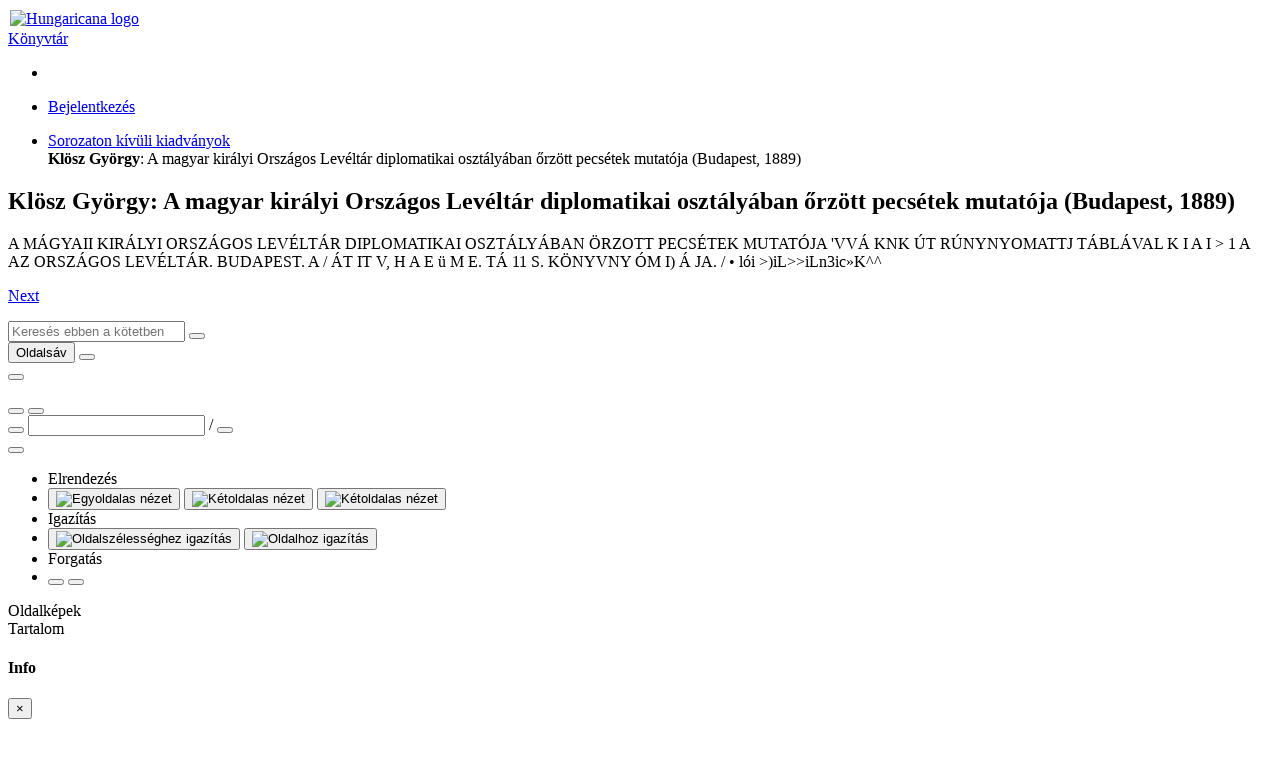

--- FILE ---
content_type: text/html; charset=utf-8
request_url: https://library.hungaricana.hu/hu/view/MolDigiLib_VSK_pecsetek_mutatoja/
body_size: 5177
content:

<!DOCTYPE html>
<html lang="hu">
<head>
    <title>A magyar királyi Országos Levéltár diplomatikai osztályában őrzött pecsétek mutatója (Budapest, 1889) | Könyvtár | Hungaricana</title>
    
    <meta charset="utf-8">
    <meta name="viewport" content="width=device-width, initial-scale=1.0, user-scalable=no">
    <meta id="meta_title" property="og:title" content="" /> 
    <meta id="meta_desc" property="og:description" content="" /> 
    <meta id="meta_image" property="og:image" content="" />
    <meta name="description" content="
    
        A Hungaricana szolgáltatás elsődleges célja, hogy a nemzeti gyűjteményeinkben közös múltunkról fellelhető rengeteg
        kultúrkincs, történeti dokumentum mindenki számára látványosan, gyorsan és áttekinthető módon váljon hozzáférhetővé.
        Az adatbázis folyamatosan gazdagodó virtuális gyűjteményei a gyors ismeretszerzés mellett, a mélyebb feltáró
        kutatások követelményeinek is megfelelnek.
    
">
    <meta name="keywords" content="Arcanum, Közgyűjteményi könyvtár, Arcanum Library, Public Collection Library, Online könyvek">
    <link rel="alternate" hreflang="en" href="https://library.hungaricana.hu/en/view/MolDigiLib_VSK_pecsetek_mutatoja/" />
    
    <meta name="theme-color" content="#ffe6cc">
<meta name="msapplication-navbutton-color" content="#ffe6cc">
<meta name="apple-mobile-web-app-status-bar-style" content="#ffe6cc">

    <link rel="icon" type="image/svg+xml" href="https://static-cdn.hungaricana.hu/static/favicon.60af76390fe0.svg">
    <link rel="icon" type="image/x-icon" href="https://static-cdn.hungaricana.hu/static/favicon.ab60eb305a74.ico">
    <link rel="icon" type="image/png" sizes="48x48" href="https://static-cdn.hungaricana.hu/static/favicon-48x48.54ea429f134f.png">
    <link rel="icon" type="image/png" sizes="192x192" href="https://static-cdn.hungaricana.hu/static/favicon-192x192.9734eeb78d3f.png">
    <link rel="apple-touch-icon" type="image/png" sizes="167x167" href="https://static-cdn.hungaricana.hu/static/favicon-167x167.3bc91d58de09.png">
    <link rel="apple-touch-icon" type="image/png" sizes="180x180" href="https://static-cdn.hungaricana.hu/static/favicon-180x180.aa4065ad12d5.png">
    <script src="https://static-cdn.hungaricana.hu/static/assets/styles-compiled.5cf5fc0b4807.js" ></script>
    
    



<!-- Global site tag (gtag.js) - Google Analytics -->
<script async src="https://www.googletagmanager.com/gtag/js?id=G-VSJDPQBKWJ"></script>
<script>
window.dataLayer = window.dataLayer || [];
function gtag(){dataLayer.push(arguments);}
gtag('js', new Date());

gtag('config', 'G-VSJDPQBKWJ', {
  'page_path': 'library.hungaricana.hu/view/magyarorszagi_leveltarak_kiadvanyai/mltk_magyar_orszagos_leveltar/mltk_mol_egyedi_kiadvanyok_sorozaton_kivuli_kiadvanyok/MolDigiLib_VSK_pecsetek_mutatoja/'
});
</script>



</head>
<body class=" compact" >

<div id="container" class="wrap">
    <noscript>
        <div class="alert alert-danger text-center">
                <strong>
                        For full functionality of this site (searching, viewing images, maps and pdf files) it is necessary to enable JavaScript. Here are the <a class="alert-link" href="http://www.enable-javascript.com/" target="_blank"> instructions how to enable JavaScript in your web browser</a>.
                </strong>
        </div>
    </noscript>
    
<div class="main-navigation container-fluid bg-sepia py-1  fixed-top">
    <div class="row align-items-center" role="navigation" >
        <div class="col-8 col-md-4 col-lg-3 order-1">
            
            <a class="nav-link px-0 link-dark" href="/hu/">
                <div class="d-flex">
                    <div class="flex-shrink-0 me-2">
                        <img class="align-self-center rounded-circle bg-library" style="padding: 2px;" src="https://static-cdn.hungaricana.hu/static/img/logo-brand-white.e9c24f754270.svg" height="24" alt="Hungaricana logo">
                    </div>
                    <div class="flex-grow-1 text-truncate align-self-center">
                        <span class="font-pretty-bold">Könyvtár</span>
                    </div>
                </div>
            </a>

            
        </div>
        <div class="col-12 col-md-6 col-lg-5 collapse d-md-block order-3 order-md-2" id="header-search-col">
            
        </div>

        <div class="col-4 col-md-2 col-lg-4 order-2 order-md-3" id="navbar-col">
            <div class="row">
                <div class="col-12 col-lg-4 d-none d-lg-block">
                    <ul class="nav flex-column flex-sm-row">
                        
    <li class="nav-item"><a class="nav-link link-dark" data-bs-toggle="tooltip" title="Részletes keresés" href="/hu/search/?list="><span class="bi bi-zoom-in"></span></a></li>

                    </ul>
                </div>
                <div class="col-12 col-lg-8 px-0 px-sm-2">
                    <ul class="nav justify-content-end flex-row">
                        
                        <li class="nav-item dropdown">
                            <a class="nav-link link-dark dropdown-toggle" data-bs-toggle="dropdown" href="#" >
                                <span class="bi bi-person-fill"></span>
                            </a>
                            <div class="dropdown-menu dropdown-menu-end">
                                
                                    
                                    <a class="dropdown-item" href="//www.hungaricana.hu/hu/accounts/login/?next=https%3A//library.hungaricana.hu/hu/view/MolDigiLib_VSK_pecsetek_mutatoja/">Bejelentkezés</a>
                                    
                                
                            </div>
                        </li>
                    </ul>
                </div>
            </div>
        </div>
    </div>
</div>


    

    
<ul class="breadcrumb">
    
    <li class="breadcrumb-item"><a href="/hu/collection/mltk_mol_egyedi_kiadvanyok_sorozaton_kivuli_kiadvanyok/">Sorozaton kívüli kiadványok</a></li>
    <li class="breadcrumb-item active" style="display: inline;" title="A magyar királyi Országos Levéltár diplomatikai osztályában őrzött pecsétek mutatója (Budapest, 1889)"><strong>Klösz György</strong>: A magyar királyi Országos Levéltár diplomatikai osztályában őrzött pecsétek mutatója (Budapest, 1889)<span id="pdfview-pdfcontents"></span>
</ul>


    <div id="page-main-content" class="">

        
            
            

            
<div class="d-none">
    <h2><strong>Klösz György</strong>: A magyar királyi Országos Levéltár diplomatikai osztályában őrzött pecsétek mutatója (Budapest, 1889)</h2>
    <h3></h3>
    <p>A MÁGYAII KIRÁLYI ORSZÁGOS LEVÉLTÁR DIPLOMATIKAI OSZTÁLYÁBAN ÖRZOTT PECSÉTEK MUTATÓJA &#x27;VVÁ KNK ÚT RÚNYNYOMATTJ TÁBLÁVAL K I A I &gt; 1 A AZ ORSZÁGOS LEVÉLTÁR. BUDAPEST. A / ÁT IT V, H A E ü M E. TÁ 11 S. KÖNYVNY ÓM I) Á JA. / • lói &gt;)iL&gt;&gt;iLn3ic»K^^ </p>
    <p><a href="?pg=1">Next</a></p>
</div>

<div class="pdfview sticky" id="pdfview" style="top: 105px;">
  <div class="row mx-0">
      <div class="col-lg-3 col-md-4 d-none d-md-block px-1">
          <div class="input-group pdfview-nav-search">
              <input class="form-control pdfview-nav-search-text" type="text" placeholder="Keresés ebben a kötetben" maxlength="80" >
              <button class="btn btn-light border input-group-btn pdfview-nav-search-submit" type="button" data-bs-toggle="tooltip" title="Keresés">
                  <span class="bi bi-search"></span>
              </button>
          </div>
      </div>

      <div class="col-lg-9 col-md-8 text-end px-1">
          <button class="btn btn-light border d-md-none pdfview-nav-sidebar float-start" data-bs-toggle="tooltip" title="Oldalsáv" >
              <span class="bi bi-layout-sidebar"></span> <span class="visually-hidden">Oldalsáv</span>
          </button>
          

<button class="btn btn-primary toolbar-info" data-bs-toggle="modal" data-bs-target="#InfoModal"><span class="bi bi-info-circle-fill"></span></button>


          <div class="btn-group">
              
              <button class="btn btn-light border pdfview-nav-misc-save" data-bs-toggle="tooltip" title="Oldalak mentése">
                <span class="bi bi-download"></span>
              </button>
              
          </div>
          <div class="btn-group d-none d-md-inline-block">
              <div class="goog-slider pdfview-nav-misc-zoom-slider position-relative bg-light border" style="width: 100px; height: 1em;">
                  <div class="goog-slider-thumb position-absolute btn btn-light border btn-sm rounded-circle" style="top: -0.6em;">
                      <span class="bi bi-zoom-in"></span>
                  </div>
              </div>
          </div>
          <div class="btn-group d-inline-block d-md-none">
            <button class="btn btn-light border pdfview-nav-misc-zoomout" data-bs-toggle="tooltip" title="Kicsinyítés">
                <span class="bi bi-zoom-out"></span>
            </button>
            <button class="btn btn-light border pdfview-nav-misc-zoomin" data-bs-toggle="tooltip" title="Nagyítás">
                <span class="bi bi-zoom-in"></span>
            </button>
          </div>
          <div class="pdfview-pagenav-container d-none d-md-inline-block">
            <div class="input-group">
                <button class="btn btn-light border input-group-btn pdfview-nav-misc-prev" data-bs-toggle="tooltip" title="Előző oldal">
                    <span class="bi bi-caret-left-fill"></span>
                </button>
                <input class="form-control pdfview-nav-misc-pagenr" data-bs-toggle="tooltip" title="Oldalra ugrás (Fizikai oldalszám)" type="text" />
                <span class="input-group-text">/<span class="pdfview-nav-misc-pagecount"></span></span>
                <button class="btn btn-light border input-group-btn pdfview-nav-misc-next" data-bs-toggle="tooltip" title="Következő oldal">
                    <span class="bi bi-caret-right-fill"></span>
                </button>
            </div>
          </div>
          <div class="dropdown d-inline-block" data-bs-toggle="tooltip" title="Menü">
            <button class="btn btn-light border dropdown-toggle pdfview-nav-menu" type="button" data-bs-toggle="dropdown">
              <span class="bi bi-list"></span>
            </button>
            <ul class="dropdown-menu dropdown-menu-end">
              <li class="dropdown-header">Elrendezés</li>
              <li class="dropdown-item">
                <div class="btn-group">
                    <button class="btn btn-light border btn-sm pdfview-nav-layout-single" data-bs-toggle="tooltip" title="Egyoldalas nézet" >
                        <img src="https://static-cdn.hungaricana.hu/static/pdfview/img/pdfview-nav-layout-single.176dbd208f2a.png" alt="Egyoldalas nézet" />
                    </button>
                    <button class="btn btn-light border btn-sm pdfview-nav-layout-double-l" data-bs-toggle="tooltip" title="Kétoldalas nézet">
                        <img src="https://static-cdn.hungaricana.hu/static/pdfview/img/pdfview-nav-layout-double1.3742c369ed18.png" alt="Kétoldalas nézet" />
                    </button>
                    <button class="btn btn-light border btn-sm pdfview-nav-layout-double-r" data-bs-toggle="tooltip" title="Kétoldalas nézet">
                        <img src="https://static-cdn.hungaricana.hu/static/pdfview/img/pdfview-nav-layout-double2.ef0757641abe.png" alt="Kétoldalas nézet" />
                    </button>
                </div>
              </li>
              <li class="dropdown-header">Igazítás</li>
              <li class="dropdown-item">
                <div class="btn-group">
                  <button class="btn btn-light border btn-sm pdfview-nav-fitpage-fithor" data-bs-toggle="tooltip" title="Oldalszélességhez igazítás">
                    <img src="https://static-cdn.hungaricana.hu/static/pdfview/img/pdfview-nav-fit-hor.2c76a84b7432.png" alt="Oldalszélességhez igazítás" />
                  </button>
                  <button class="btn btn-light border btn-sm pdfview-nav-fitpage-fitpage" data-bs-toggle="tooltip" title="Oldalhoz igazítás">
                    <img src="https://static-cdn.hungaricana.hu/static/pdfview/img/pdfview-nav-fit-page.7038ed531fe0.png" alt="Oldalhoz igazítás" />
                  </button>
                </div>
              </li>
              <li class="dropdown-header">Forgatás</li>
              <li class="dropdown-item">
                <div class="btn-group">
                  <button class="btn btn-light border pdfview-nav-misc-rotateleft" data-bs-toggle="tooltip" title="Forgatás">
                      <span class="bi bi-arrow-counterclockwise"></span>
                  </button>
                  <button class="btn btn-light border pdfview-nav-misc-rotateright" data-bs-toggle="tooltip" title="Forgatás">
                      <span class="bi bi-arrow-clockwise"></span>
                  </button>
                </div>
              </li>
              
            </ul>
          </div>
      </div>
  </div>

  <div class="goog-splitpane">
    <div class="goog-splitpane-first-container">
      <div class="pdfview-nav-search-results" style="display: none;"></div>
      <div class="goog-tab-bar goog-tab-bar-top pages-content-tabbar">
        <div data-tab-content="pages-content-tabpane-pages" class="goog-tab goog-tab-selected">
          <span class="bi bi-file-earmark-text-fill"></span>
          <span class="d-none d-md-inline">Oldalképek</span>
        </div>
        <div data-tab-content="pages-content-tabpane-content" class="goog-tab">
          <span class="bi bi-bookmark-fill"></span>
          <span class="d-none d-md-inline">Tartalom</span>
        </div>
      </div>
      <div class="pages-content-tabpane-container">
        <div class="pages-content-tabpane-pages"></div>
        <div class="pages-content-tabpane-content"></div>
      </div>
    </div>
    <div class="goog-splitpane-second-container pdfview-pagedisplay">
    </div>
    <div class="goog-splitpane-handle"></div>
  </div>
</div>

        
    </div>

    
        
    
</div>







<div class="modal fade" id="InfoModal" tabindex="-1" role="dialog">
    <div class="modal-dialog">
        <div class="modal-content">
            <div class="modal-header">
                <h4 class="modal-title">Info</h4>
                <button type="button" class="btn-close" data-bs-dismiss="modal" aria-label="Close">
                    <span aria-hidden="true">&times;</span>
                </button>
            </div>
            <div class="modal-body">
                

<div class="card">
    <div class="card-header">Tartalomgazda</div>
    <div class="card-body">
        <div class="d-flex record-content-provider">
            <div class="flex-shrink-0">
                <img class="record-source-logo" src="https://static-cdn.hungaricana.hu/media/uploads/contributors/MNL_logo_horizontal_170_53px.jpg" />
            </div>
            <div class="flex-grow-1 ms-2">
                <p>
                    <a class="record-source-name" href="http://mnl.gov.hu">Magyar Nemzeti Levéltár Országos Levéltára</a><br>
                    <a href="//www.hungaricana.hu/hu/kapcsolatfelvetel?source=LT_MOL&amp;record=https%3A//library.hungaricana.hu/hu/view/MolDigiLib_VSK_pecsetek_mutatoja/" class="btn btn-primary btn-sm">
                        Kapcsolatfelvétel
                    </a>
                </p>
            </div>
        </div>
    </div>
    <div class="card-footer text-muted">
        &#9426; Copyright Info: A digitális tartalmak publikálása kizárólag a tartalomgazda beleegyezésével történhet. Kérését, megjegyzését a „Kapcsolatfelvétel” gombra kattintva küldheti el az adott intézménynek.
    </div>
</div>


            </div>
        </div>
    </div>
</div>





<script src="https://static-cdn.hungaricana.hu/static/assets/main-compiled.c732b1d1ae99.js" ></script>

<script src="https://static-cdn.hungaricana.hu/static/js/hungaricana-utils-compiled.8b2a137fc199.js"></script>



<script src="https://static-cdn.hungaricana.hu/static/pdfview/js/pdfjs/pdf.worker.3b8df9611c69.js"></script>
<script src="https://static-cdn.hungaricana.hu/static/pdfview/js/arcpdfview-compiled.39b0938ff599.js"></script>
<script src="https://www.google.com/recaptcha/api.js?render=explicit&hl=hu" async defer></script>
<script id="pdfview-params-json" type="application/json">{"language": "hu", "maxPagesToDownload": 25, "searchMaxCount": 1000, "recaptchaSiteKey": "6LedetMUAAAAAChKjlzKjC_TulJKnCjEp40bymz9", "pdfAccessUrl": "https://static.hungaricana.hu/pdf/MLTK_MOL_MolDigiLib/MolDigiLib_VSK_pecsetek_mutatoja/", "checkAccessPageUrl": null, "downloadUrl": "/pdf/save/MolDigiLib_VSK_pecsetek_mutatoja/", "downloadDisabled": false, "downloadDisabledText": "", "noAccessUrl": "", "searchUrl": "../search/MolDigiLib_VSK_pecsetek_mutatoja/snippet/", "hilightUrl": "../search/MolDigiLib_VSK_pecsetek_mutatoja/hilight/", "numberOfPages": 71}</script>


<script>
    let pdfview_params = JSON.parse(document.getElementById('pdfview-params-json').textContent);
    pdfview_params["pdfWorkerUrl"] = "https://static-cdn.hungaricana.hu/static/pdfview/js/pdfjs/pdf.worker.3b8df9611c69.js";
    pdfview_params["contentTextContainer"] = "pdfview-pdfcontents";
    pdfview_params["pdfPageAccessUrl"] = pdfview_params["checkAccessPageUrl"];
    pdfview_params["pdfSaveUrl"] = pdfview_params["downloadUrl"];
    pdfview_params["pdfSaveRecaptchaSiteKey"] = pdfview_params["recaptchaSiteKey"];
    pdfview_params["lang"] = pdfview_params["language"];
    pdfview_params["json_version"] = pdfview_params["jsonUrl"];
    pdfview_params["use_alto"] = false;
    pdfview_params["file_type"] = "pdf";
    pdfview_params["searchResults"] = "";
    pdfview_params["pdfAccessUrlType"] = "static";
    if(pdfview_params["searchUrl"] !== null) {
        pdfview_params["searchUrl"] = pdfview_params["searchUrl"].replace("snippet/", "");
    } else {
        pdfview_params["searchUrl"] = false;
    }
    let pdfview = new arc.pdfview.PdfView('pdfview', pdfview_params);
</script>

</body>
</html>
